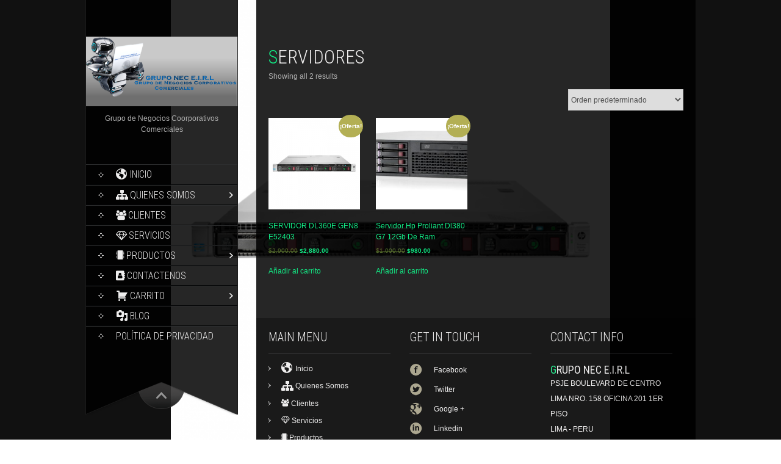

--- FILE ---
content_type: text/html; charset=UTF-8
request_url: https://www.gruponec.net/categoria-producto/servidores/
body_size: 11352
content:
<!DOCTYPE html>
<html lang="es">
<head>
<meta charset="UTF-8">
<link rel="profile" href="https://gmpg.org/xfn/11">
<link rel="pingback" href="https://www.gruponec.net/xmlrpc.php">
<meta name='robots' content='index, follow, max-image-preview:large, max-snippet:-1, max-video-preview:-1'/>

	<!-- This site is optimized with the Yoast SEO plugin v22.0 - https://yoast.com/wordpress/plugins/seo/ -->
	<title>Servidores archivos - Grupo Nec E.I.R.L</title>
	<link rel="canonical" href="https://www.gruponec.net/categoria-producto/servidores/"/>
	<meta property="og:locale" content="es_ES"/>
	<meta property="og:type" content="article"/>
	<meta property="og:title" content="Servidores archivos - Grupo Nec E.I.R.L"/>
	<meta property="og:url" content="https://www.gruponec.net/categoria-producto/servidores/"/>
	<meta property="og:site_name" content="Grupo Nec E.I.R.L"/>
	<meta name="twitter:card" content="summary_large_image"/>
	<script type="application/ld+json" class="yoast-schema-graph">{"@context":"https://schema.org","@graph":[{"@type":"CollectionPage","@id":"https://www.gruponec.net/categoria-producto/servidores/","url":"https://www.gruponec.net/categoria-producto/servidores/","name":"Servidores archivos - Grupo Nec E.I.R.L","isPartOf":{"@id":"https://www.gruponec.net/#website"},"primaryImageOfPage":{"@id":"https://www.gruponec.net/categoria-producto/servidores/#primaryimage"},"image":{"@id":"https://www.gruponec.net/categoria-producto/servidores/#primaryimage"},"thumbnailUrl":"https://www.gruponec.net/wp-content/uploads/2018/11/hp-proliant-dl360e_4-1.png","breadcrumb":{"@id":"https://www.gruponec.net/categoria-producto/servidores/#breadcrumb"},"inLanguage":"es"},{"@type":"ImageObject","inLanguage":"es","@id":"https://www.gruponec.net/categoria-producto/servidores/#primaryimage","url":"https://www.gruponec.net/wp-content/uploads/2018/11/hp-proliant-dl360e_4-1.png","contentUrl":"https://www.gruponec.net/wp-content/uploads/2018/11/hp-proliant-dl360e_4-1.png","width":650,"height":650},{"@type":"BreadcrumbList","@id":"https://www.gruponec.net/categoria-producto/servidores/#breadcrumb","itemListElement":[{"@type":"ListItem","position":1,"name":"Portada","item":"https://www.gruponec.net/"},{"@type":"ListItem","position":2,"name":"Servidores"}]},{"@type":"WebSite","@id":"https://www.gruponec.net/#website","url":"https://www.gruponec.net/","name":"Grupo Nec E.I.R.L","description":"Grupo de Negocios Coorporativos Comerciales","potentialAction":[{"@type":"SearchAction","target":{"@type":"EntryPoint","urlTemplate":"https://www.gruponec.net/?s={search_term_string}"},"query-input":"required name=search_term_string"}],"inLanguage":"es"}]}</script>
	<!-- / Yoast SEO plugin. -->


<link rel='dns-prefetch' href='//stats.wp.com'/>
<link rel='dns-prefetch' href='//maxcdn.bootstrapcdn.com'/>
<link rel='dns-prefetch' href='//fonts.googleapis.com'/>
<link rel="alternate" type="application/rss+xml" title="Grupo Nec E.I.R.L &raquo; Feed" href="https://www.gruponec.net/feed/"/>
<link rel="alternate" type="application/rss+xml" title="Grupo Nec E.I.R.L &raquo; RSS de los comentarios" href="https://www.gruponec.net/comments/feed/"/>
<link rel="alternate" type="application/rss+xml" title="Grupo Nec E.I.R.L &raquo; Servidores Categoría Feed" href="https://www.gruponec.net/categoria-producto/servidores/feed/"/>
<script type="text/javascript">
window._wpemojiSettings = {"baseUrl":"https:\/\/s.w.org\/images\/core\/emoji\/14.0.0\/72x72\/","ext":".png","svgUrl":"https:\/\/s.w.org\/images\/core\/emoji\/14.0.0\/svg\/","svgExt":".svg","source":{"concatemoji":"https:\/\/www.gruponec.net\/wp-includes\/js\/wp-emoji-release.min.js?ver=6.3"}};
/*! This file is auto-generated */
!function(i,n){var o,s,e;function c(e){try{var t={supportTests:e,timestamp:(new Date).valueOf()};sessionStorage.setItem(o,JSON.stringify(t))}catch(e){}}function p(e,t,n){e.clearRect(0,0,e.canvas.width,e.canvas.height),e.fillText(t,0,0);var t=new Uint32Array(e.getImageData(0,0,e.canvas.width,e.canvas.height).data),r=(e.clearRect(0,0,e.canvas.width,e.canvas.height),e.fillText(n,0,0),new Uint32Array(e.getImageData(0,0,e.canvas.width,e.canvas.height).data));return t.every(function(e,t){return e===r[t]})}function u(e,t,n){switch(t){case"flag":return n(e,"\ud83c\udff3\ufe0f\u200d\u26a7\ufe0f","\ud83c\udff3\ufe0f\u200b\u26a7\ufe0f")?!1:!n(e,"\ud83c\uddfa\ud83c\uddf3","\ud83c\uddfa\u200b\ud83c\uddf3")&&!n(e,"\ud83c\udff4\udb40\udc67\udb40\udc62\udb40\udc65\udb40\udc6e\udb40\udc67\udb40\udc7f","\ud83c\udff4\u200b\udb40\udc67\u200b\udb40\udc62\u200b\udb40\udc65\u200b\udb40\udc6e\u200b\udb40\udc67\u200b\udb40\udc7f");case"emoji":return!n(e,"\ud83e\udef1\ud83c\udffb\u200d\ud83e\udef2\ud83c\udfff","\ud83e\udef1\ud83c\udffb\u200b\ud83e\udef2\ud83c\udfff")}return!1}function f(e,t,n){var r="undefined"!=typeof WorkerGlobalScope&&self instanceof WorkerGlobalScope?new OffscreenCanvas(300,150):i.createElement("canvas"),a=r.getContext("2d",{willReadFrequently:!0}),o=(a.textBaseline="top",a.font="600 32px Arial",{});return e.forEach(function(e){o[e]=t(a,e,n)}),o}function t(e){var t=i.createElement("script");t.src=e,t.defer=!0,i.head.appendChild(t)}"undefined"!=typeof Promise&&(o="wpEmojiSettingsSupports",s=["flag","emoji"],n.supports={everything:!0,everythingExceptFlag:!0},e=new Promise(function(e){i.addEventListener("DOMContentLoaded",e,{once:!0})}),new Promise(function(t){var n=function(){try{var e=JSON.parse(sessionStorage.getItem(o));if("object"==typeof e&&"number"==typeof e.timestamp&&(new Date).valueOf()<e.timestamp+604800&&"object"==typeof e.supportTests)return e.supportTests}catch(e){}return null}();if(!n){if("undefined"!=typeof Worker&&"undefined"!=typeof OffscreenCanvas&&"undefined"!=typeof URL&&URL.createObjectURL&&"undefined"!=typeof Blob)try{var e="postMessage("+f.toString()+"("+[JSON.stringify(s),u.toString(),p.toString()].join(",")+"));",r=new Blob([e],{type:"text/javascript"}),a=new Worker(URL.createObjectURL(r),{name:"wpTestEmojiSupports"});return void(a.onmessage=function(e){c(n=e.data),a.terminate(),t(n)})}catch(e){}c(n=f(s,u,p))}t(n)}).then(function(e){for(var t in e)n.supports[t]=e[t],n.supports.everything=n.supports.everything&&n.supports[t],"flag"!==t&&(n.supports.everythingExceptFlag=n.supports.everythingExceptFlag&&n.supports[t]);n.supports.everythingExceptFlag=n.supports.everythingExceptFlag&&!n.supports.flag,n.DOMReady=!1,n.readyCallback=function(){n.DOMReady=!0}}).then(function(){return e}).then(function(){var e;n.supports.everything||(n.readyCallback(),(e=n.source||{}).concatemoji?t(e.concatemoji):e.wpemoji&&e.twemoji&&(t(e.twemoji),t(e.wpemoji)))}))}((window,document),window._wpemojiSettings);
</script>
<style type="text/css">
img.wp-smiley,
img.emoji {
	display: inline !important;
	border: none !important;
	box-shadow: none !important;
	height: 1em !important;
	width: 1em !important;
	margin: 0 0.07em !important;
	vertical-align: -0.1em !important;
	background: none !important;
	padding: 0 !important;
}
</style>
	<link rel='stylesheet' id='wp-block-library-css' href='https://www.gruponec.net/wp-includes/css/dist/block-library/style.min.css?ver=6.3' type='text/css' media='all'/>
<style id='classic-theme-styles-inline-css' type='text/css'>
/*! This file is auto-generated */
.wp-block-button__link{color:#fff;background-color:#32373c;border-radius:9999px;box-shadow:none;text-decoration:none;padding:calc(.667em + 2px) calc(1.333em + 2px);font-size:1.125em}.wp-block-file__button{background:#32373c;color:#fff;text-decoration:none}
</style>
<style id='global-styles-inline-css' type='text/css'>
body{--wp--preset--color--black: #000000;--wp--preset--color--cyan-bluish-gray: #abb8c3;--wp--preset--color--white: #ffffff;--wp--preset--color--pale-pink: #f78da7;--wp--preset--color--vivid-red: #cf2e2e;--wp--preset--color--luminous-vivid-orange: #ff6900;--wp--preset--color--luminous-vivid-amber: #fcb900;--wp--preset--color--light-green-cyan: #7bdcb5;--wp--preset--color--vivid-green-cyan: #00d084;--wp--preset--color--pale-cyan-blue: #8ed1fc;--wp--preset--color--vivid-cyan-blue: #0693e3;--wp--preset--color--vivid-purple: #9b51e0;--wp--preset--gradient--vivid-cyan-blue-to-vivid-purple: linear-gradient(135deg,rgba(6,147,227,1) 0%,rgb(155,81,224) 100%);--wp--preset--gradient--light-green-cyan-to-vivid-green-cyan: linear-gradient(135deg,rgb(122,220,180) 0%,rgb(0,208,130) 100%);--wp--preset--gradient--luminous-vivid-amber-to-luminous-vivid-orange: linear-gradient(135deg,rgba(252,185,0,1) 0%,rgba(255,105,0,1) 100%);--wp--preset--gradient--luminous-vivid-orange-to-vivid-red: linear-gradient(135deg,rgba(255,105,0,1) 0%,rgb(207,46,46) 100%);--wp--preset--gradient--very-light-gray-to-cyan-bluish-gray: linear-gradient(135deg,rgb(238,238,238) 0%,rgb(169,184,195) 100%);--wp--preset--gradient--cool-to-warm-spectrum: linear-gradient(135deg,rgb(74,234,220) 0%,rgb(151,120,209) 20%,rgb(207,42,186) 40%,rgb(238,44,130) 60%,rgb(251,105,98) 80%,rgb(254,248,76) 100%);--wp--preset--gradient--blush-light-purple: linear-gradient(135deg,rgb(255,206,236) 0%,rgb(152,150,240) 100%);--wp--preset--gradient--blush-bordeaux: linear-gradient(135deg,rgb(254,205,165) 0%,rgb(254,45,45) 50%,rgb(107,0,62) 100%);--wp--preset--gradient--luminous-dusk: linear-gradient(135deg,rgb(255,203,112) 0%,rgb(199,81,192) 50%,rgb(65,88,208) 100%);--wp--preset--gradient--pale-ocean: linear-gradient(135deg,rgb(255,245,203) 0%,rgb(182,227,212) 50%,rgb(51,167,181) 100%);--wp--preset--gradient--electric-grass: linear-gradient(135deg,rgb(202,248,128) 0%,rgb(113,206,126) 100%);--wp--preset--gradient--midnight: linear-gradient(135deg,rgb(2,3,129) 0%,rgb(40,116,252) 100%);--wp--preset--font-size--small: 13px;--wp--preset--font-size--medium: 20px;--wp--preset--font-size--large: 36px;--wp--preset--font-size--x-large: 42px;--wp--preset--spacing--20: 0.44rem;--wp--preset--spacing--30: 0.67rem;--wp--preset--spacing--40: 1rem;--wp--preset--spacing--50: 1.5rem;--wp--preset--spacing--60: 2.25rem;--wp--preset--spacing--70: 3.38rem;--wp--preset--spacing--80: 5.06rem;--wp--preset--shadow--natural: 6px 6px 9px rgba(0, 0, 0, 0.2);--wp--preset--shadow--deep: 12px 12px 50px rgba(0, 0, 0, 0.4);--wp--preset--shadow--sharp: 6px 6px 0px rgba(0, 0, 0, 0.2);--wp--preset--shadow--outlined: 6px 6px 0px -3px rgba(255, 255, 255, 1), 6px 6px rgba(0, 0, 0, 1);--wp--preset--shadow--crisp: 6px 6px 0px rgba(0, 0, 0, 1);}:where(.is-layout-flex){gap: 0.5em;}:where(.is-layout-grid){gap: 0.5em;}body .is-layout-flow > .alignleft{float: left;margin-inline-start: 0;margin-inline-end: 2em;}body .is-layout-flow > .alignright{float: right;margin-inline-start: 2em;margin-inline-end: 0;}body .is-layout-flow > .aligncenter{margin-left: auto !important;margin-right: auto !important;}body .is-layout-constrained > .alignleft{float: left;margin-inline-start: 0;margin-inline-end: 2em;}body .is-layout-constrained > .alignright{float: right;margin-inline-start: 2em;margin-inline-end: 0;}body .is-layout-constrained > .aligncenter{margin-left: auto !important;margin-right: auto !important;}body .is-layout-constrained > :where(:not(.alignleft):not(.alignright):not(.alignfull)){max-width: var(--wp--style--global--content-size);margin-left: auto !important;margin-right: auto !important;}body .is-layout-constrained > .alignwide{max-width: var(--wp--style--global--wide-size);}body .is-layout-flex{display: flex;}body .is-layout-flex{flex-wrap: wrap;align-items: center;}body .is-layout-flex > *{margin: 0;}body .is-layout-grid{display: grid;}body .is-layout-grid > *{margin: 0;}:where(.wp-block-columns.is-layout-flex){gap: 2em;}:where(.wp-block-columns.is-layout-grid){gap: 2em;}:where(.wp-block-post-template.is-layout-flex){gap: 1.25em;}:where(.wp-block-post-template.is-layout-grid){gap: 1.25em;}.has-black-color{color: var(--wp--preset--color--black) !important;}.has-cyan-bluish-gray-color{color: var(--wp--preset--color--cyan-bluish-gray) !important;}.has-white-color{color: var(--wp--preset--color--white) !important;}.has-pale-pink-color{color: var(--wp--preset--color--pale-pink) !important;}.has-vivid-red-color{color: var(--wp--preset--color--vivid-red) !important;}.has-luminous-vivid-orange-color{color: var(--wp--preset--color--luminous-vivid-orange) !important;}.has-luminous-vivid-amber-color{color: var(--wp--preset--color--luminous-vivid-amber) !important;}.has-light-green-cyan-color{color: var(--wp--preset--color--light-green-cyan) !important;}.has-vivid-green-cyan-color{color: var(--wp--preset--color--vivid-green-cyan) !important;}.has-pale-cyan-blue-color{color: var(--wp--preset--color--pale-cyan-blue) !important;}.has-vivid-cyan-blue-color{color: var(--wp--preset--color--vivid-cyan-blue) !important;}.has-vivid-purple-color{color: var(--wp--preset--color--vivid-purple) !important;}.has-black-background-color{background-color: var(--wp--preset--color--black) !important;}.has-cyan-bluish-gray-background-color{background-color: var(--wp--preset--color--cyan-bluish-gray) !important;}.has-white-background-color{background-color: var(--wp--preset--color--white) !important;}.has-pale-pink-background-color{background-color: var(--wp--preset--color--pale-pink) !important;}.has-vivid-red-background-color{background-color: var(--wp--preset--color--vivid-red) !important;}.has-luminous-vivid-orange-background-color{background-color: var(--wp--preset--color--luminous-vivid-orange) !important;}.has-luminous-vivid-amber-background-color{background-color: var(--wp--preset--color--luminous-vivid-amber) !important;}.has-light-green-cyan-background-color{background-color: var(--wp--preset--color--light-green-cyan) !important;}.has-vivid-green-cyan-background-color{background-color: var(--wp--preset--color--vivid-green-cyan) !important;}.has-pale-cyan-blue-background-color{background-color: var(--wp--preset--color--pale-cyan-blue) !important;}.has-vivid-cyan-blue-background-color{background-color: var(--wp--preset--color--vivid-cyan-blue) !important;}.has-vivid-purple-background-color{background-color: var(--wp--preset--color--vivid-purple) !important;}.has-black-border-color{border-color: var(--wp--preset--color--black) !important;}.has-cyan-bluish-gray-border-color{border-color: var(--wp--preset--color--cyan-bluish-gray) !important;}.has-white-border-color{border-color: var(--wp--preset--color--white) !important;}.has-pale-pink-border-color{border-color: var(--wp--preset--color--pale-pink) !important;}.has-vivid-red-border-color{border-color: var(--wp--preset--color--vivid-red) !important;}.has-luminous-vivid-orange-border-color{border-color: var(--wp--preset--color--luminous-vivid-orange) !important;}.has-luminous-vivid-amber-border-color{border-color: var(--wp--preset--color--luminous-vivid-amber) !important;}.has-light-green-cyan-border-color{border-color: var(--wp--preset--color--light-green-cyan) !important;}.has-vivid-green-cyan-border-color{border-color: var(--wp--preset--color--vivid-green-cyan) !important;}.has-pale-cyan-blue-border-color{border-color: var(--wp--preset--color--pale-cyan-blue) !important;}.has-vivid-cyan-blue-border-color{border-color: var(--wp--preset--color--vivid-cyan-blue) !important;}.has-vivid-purple-border-color{border-color: var(--wp--preset--color--vivid-purple) !important;}.has-vivid-cyan-blue-to-vivid-purple-gradient-background{background: var(--wp--preset--gradient--vivid-cyan-blue-to-vivid-purple) !important;}.has-light-green-cyan-to-vivid-green-cyan-gradient-background{background: var(--wp--preset--gradient--light-green-cyan-to-vivid-green-cyan) !important;}.has-luminous-vivid-amber-to-luminous-vivid-orange-gradient-background{background: var(--wp--preset--gradient--luminous-vivid-amber-to-luminous-vivid-orange) !important;}.has-luminous-vivid-orange-to-vivid-red-gradient-background{background: var(--wp--preset--gradient--luminous-vivid-orange-to-vivid-red) !important;}.has-very-light-gray-to-cyan-bluish-gray-gradient-background{background: var(--wp--preset--gradient--very-light-gray-to-cyan-bluish-gray) !important;}.has-cool-to-warm-spectrum-gradient-background{background: var(--wp--preset--gradient--cool-to-warm-spectrum) !important;}.has-blush-light-purple-gradient-background{background: var(--wp--preset--gradient--blush-light-purple) !important;}.has-blush-bordeaux-gradient-background{background: var(--wp--preset--gradient--blush-bordeaux) !important;}.has-luminous-dusk-gradient-background{background: var(--wp--preset--gradient--luminous-dusk) !important;}.has-pale-ocean-gradient-background{background: var(--wp--preset--gradient--pale-ocean) !important;}.has-electric-grass-gradient-background{background: var(--wp--preset--gradient--electric-grass) !important;}.has-midnight-gradient-background{background: var(--wp--preset--gradient--midnight) !important;}.has-small-font-size{font-size: var(--wp--preset--font-size--small) !important;}.has-medium-font-size{font-size: var(--wp--preset--font-size--medium) !important;}.has-large-font-size{font-size: var(--wp--preset--font-size--large) !important;}.has-x-large-font-size{font-size: var(--wp--preset--font-size--x-large) !important;}
.wp-block-navigation a:where(:not(.wp-element-button)){color: inherit;}
:where(.wp-block-post-template.is-layout-flex){gap: 1.25em;}:where(.wp-block-post-template.is-layout-grid){gap: 1.25em;}
:where(.wp-block-columns.is-layout-flex){gap: 2em;}:where(.wp-block-columns.is-layout-grid){gap: 2em;}
.wp-block-pullquote{font-size: 1.5em;line-height: 1.6;}
</style>
<link rel='stylesheet' id='dashicons-css' href='https://www.gruponec.net/wp-includes/css/dashicons.min.css?ver=6.3' type='text/css' media='all'/>
<link rel='stylesheet' id='obfx-module-pub-css-menu-icons-0-css' href='https://maxcdn.bootstrapcdn.com/font-awesome/4.7.0/css/font-awesome.min.css?ver=2.10.30' type='text/css' media='all'/>
<link rel='stylesheet' id='obfx-module-pub-css-menu-icons-1-css' href='https://www.gruponec.net/wp-content/plugins/themeisle-companion/obfx_modules/menu-icons/css/public.css?ver=2.10.30' type='text/css' media='all'/>
<link rel='stylesheet' id='woocommerce-layout-css' href='https://www.gruponec.net/wp-content/plugins/woocommerce/assets/css/woocommerce-layout.css?ver=8.6.0' type='text/css' media='all'/>
<link rel='stylesheet' id='woocommerce-smallscreen-css' href='https://www.gruponec.net/wp-content/plugins/woocommerce/assets/css/woocommerce-smallscreen.css?ver=8.6.0' type='text/css' media='only screen and (max-width: 768px)'/>
<link rel='stylesheet' id='woocommerce-general-css' href='https://www.gruponec.net/wp-content/plugins/woocommerce/assets/css/woocommerce.css?ver=8.6.0' type='text/css' media='all'/>
<style id='woocommerce-inline-inline-css' type='text/css'>
.woocommerce form .form-row .required { visibility: visible; }
</style>
<link rel='stylesheet' id='skt_full_width-gfonts-css' href='//fonts.googleapis.com/css?family=Roboto+Condensed%3A400%2C300%2C300italic%2C400italic%2C700%2C700italic&#038;ver=6.3' type='text/css' media='all'/>
<link rel='stylesheet' id='skt_full_width-fonts-css' href='//fonts.googleapis.com/css?family=Roboto%3A400%2C300%2C700&#038;ver=6.3' type='text/css' media='all'/>
<link rel='stylesheet' id='skt_full_width-basic-style-css' href='https://www.gruponec.net/wp-content/themes/skt-full-width/style.css?ver=6.3' type='text/css' media='all'/>
<link rel='stylesheet' id='skt_full_width-layout-css' href='https://www.gruponec.net/wp-content/themes/skt-full-width/css/layouts/sidebar-content.css?ver=6.3' type='text/css' media='all'/>
<link rel='stylesheet' id='skt_full_width-editor-style-css' href='https://www.gruponec.net/wp-content/themes/skt-full-width/editor-style.css?ver=6.3' type='text/css' media='all'/>
<link rel='stylesheet' id='skt_full_width-main-style-css' href='https://www.gruponec.net/wp-content/themes/skt-full-width/css/main.css?ver=6.3' type='text/css' media='all'/>
<link rel='stylesheet' id='skt_full_width-sized-default-theme-css' href='https://www.gruponec.net/wp-content/themes/skt-full-width/css/sized.css?ver=6.3' type='text/css' media='all'/>
<link rel='stylesheet' id='skt_full_width-shutter-style-css' href='https://www.gruponec.net/wp-content/themes/skt-full-width/css/shutter.css?ver=6.3' type='text/css' media='all'/>
<link rel='stylesheet' id='wp-social-sharing-css' href='https://www.gruponec.net/wp-content/plugins/wp-social-sharing/static/socialshare.css?ver=1.6' type='text/css' media='all'/>
<script type='text/javascript' src='https://www.gruponec.net/wp-includes/js/dist/vendor/wp-polyfill-inert.min.js?ver=3.1.2' id='wp-polyfill-inert-js'></script>
<script type='text/javascript' src='https://www.gruponec.net/wp-includes/js/dist/vendor/regenerator-runtime.min.js?ver=0.13.11' id='regenerator-runtime-js'></script>
<script type='text/javascript' src='https://www.gruponec.net/wp-includes/js/dist/vendor/wp-polyfill.min.js?ver=3.15.0' id='wp-polyfill-js'></script>
<script type='text/javascript' src='https://www.gruponec.net/wp-includes/js/dist/hooks.min.js?ver=c6aec9a8d4e5a5d543a1' id='wp-hooks-js'></script>
<script type='text/javascript' src='https://stats.wp.com/w.js?ver=202603' id='woo-tracks-js'></script>
<script type='text/javascript' src='https://www.gruponec.net/wp-includes/js/jquery/jquery.min.js?ver=3.7.0' id='jquery-core-js'></script>
<script type='text/javascript' src='https://www.gruponec.net/wp-includes/js/jquery/jquery-migrate.min.js?ver=3.4.1' id='jquery-migrate-js'></script>
<script type='text/javascript' id='pirate-forms-custom-spam-js-extra'>
/* <![CDATA[ */
var pf = {"spam":{"label":"\u00a1Soy un humano!","value":"76e17802f8"}};
/* ]]> */
</script>
<script type='text/javascript' src='https://www.gruponec.net/wp-content/plugins/pirate-forms/public/js/custom-spam.js?ver=6.3' id='pirate-forms-custom-spam-js'></script>
<script type='text/javascript' src='https://www.gruponec.net/wp-content/plugins/woocommerce/assets/js/jquery-blockui/jquery.blockUI.min.js?ver=2.7.0-wc.8.6.0' id='jquery-blockui-js' defer data-wp-strategy='defer'></script>
<script type='text/javascript' id='wc-add-to-cart-js-extra'>
/* <![CDATA[ */
var wc_add_to_cart_params = {"ajax_url":"\/wp-admin\/admin-ajax.php","wc_ajax_url":"\/?wc-ajax=%%endpoint%%","i18n_view_cart":"Ver carrito","cart_url":"https:\/\/www.gruponec.net\/cart\/","is_cart":"","cart_redirect_after_add":"yes"};
/* ]]> */
</script>
<script type='text/javascript' src='https://www.gruponec.net/wp-content/plugins/woocommerce/assets/js/frontend/add-to-cart.min.js?ver=8.6.0' id='wc-add-to-cart-js' defer data-wp-strategy='defer'></script>
<script type='text/javascript' src='https://www.gruponec.net/wp-content/plugins/woocommerce/assets/js/js-cookie/js.cookie.min.js?ver=2.1.4-wc.8.6.0' id='js-cookie-js' defer data-wp-strategy='defer'></script>
<script type='text/javascript' id='woocommerce-js-extra'>
/* <![CDATA[ */
var woocommerce_params = {"ajax_url":"\/wp-admin\/admin-ajax.php","wc_ajax_url":"\/?wc-ajax=%%endpoint%%"};
/* ]]> */
</script>
<script type='text/javascript' src='https://www.gruponec.net/wp-content/plugins/woocommerce/assets/js/frontend/woocommerce.min.js?ver=8.6.0' id='woocommerce-js' defer data-wp-strategy='defer'></script>
<script type='text/javascript' src='https://www.gruponec.net/wp-content/themes/skt-full-width/js/shutter.min.js?ver=6.3' id='skt_full_width-slider-js'></script>
<script type='text/javascript' src='https://www.gruponec.net/wp-content/themes/skt-full-width/js/shutter.js?ver=6.3' id='skt_full_width-shutter-js'></script>
<script type='text/javascript' src='https://www.gruponec.net/wp-content/themes/skt-full-width/js/custom.js?ver=6.3' id='skt_full_width-custom_js-js'></script>
<link rel="https://api.w.org/" href="https://www.gruponec.net/wp-json/"/><link rel="alternate" type="application/json" href="https://www.gruponec.net/wp-json/wp/v2/product_cat/26"/><link rel="EditURI" type="application/rsd+xml" title="RSD" href="https://www.gruponec.net/xmlrpc.php?rsd"/>
<meta name="generator" content="WordPress 6.3"/>
<meta name="generator" content="WooCommerce 8.6.0"/>
	<link rel="preconnect" href="https://fonts.googleapis.com">
	<link rel="preconnect" href="https://fonts.gstatic.com">
	<!-- Enter your scripts here --><style></style><style>.main-navigation {	margin-bottom: -5px;}</style><style>.main-navigation {	margin-bottom: 15px;}</style><style>#site-nav ul li a:hover, #site-nav li.current_page_item a{background-image:url(http://gruponec.net/wp-content/themes/skt-full-width/images/nav-icon-hover.png)}#site-nav ul li a:hover, #site-nav li.current_page_item a, div.slide-title a:hover{color:#12ea85;}mark, ins, a, h2#page-title:first-letter,.archive h1.page-title:first-letter,.page h1.entry-title:first-letter, h2#page-title:first-letter,.archive h1.page-title:first-letter,.page h1.entry-title:first-letter, .single-post h1.entry-title:first-letter, .entry-meta a, .search h1.entry-title:first-letter,.archive h1.entry-title:first-letter, .read-more a:hover, .recent-post .post-box .post-text a, aside ul li a:hover, .widget ul li a:hover, h3.company-title:first-letter, .footer-menu ul li a:hover, .social a:hover, .footer-bottom a{color:#12ea85;}button, html input[type="button"], input[type="reset"],input[type="submit"]{background-color:#12ea85;}.pagination ul  > li  > a, .pagination ul  > li  > span{background:linear-gradient(#1eeded, #0256e8) !important; background:-moz-linear-gradient(#1eeded, #0256e8) !important; background:-webkit-linear-gradient(#1eeded, #0256e8) !important; background:-o-linear-gradient(#1eeded, #0256e8) !important;}.pagination ul  > li:hover > a, .pagination ul  > li > span.current{background:linear-gradient(#0256e8, #1eeded) !important; background:-moz-linear-gradient(#0256e8, #1eeded) !important; background:-webkit-linear-gradient(#0256e8, #1eeded) !important; background:-o-linear-gradient(#0256e8, #1eeded) !important;}</style><script type="text/javascript">
	jQuery(document).ready(function(){
		jQuery.supersized({
			// Functionality
			slideshow               :   1,			// Slideshow on/off
			autoplay				:	1,			// Determines whether slideshow begins playing when page is loaded. 
			start_slide             :   1,			// Start slide (0 is random)
			stop_loop				:	0,			// Pauses slideshow on last slide
			random					: 	0,			// Randomize slide order (Ignores start slide)
			slide_interval          :   5000,		// Length between transitions
			transition              :   2,
			transition_speed		:	1000,		// Speed of transition
			new_window				:	1,			// Image links open in new window/tab
			pause_hover             :   0,			// Pause slideshow on hover
			keyboard_nav            :   1,			// Keyboard navigation on/off
			performance				:	1,			// 0-Normal, 1-Hybrid speed/quality, 2-Optimizes image quality, 3-Optimizes transition speed // (Only works for Firefox/IE, not Webkit)
			image_protect			:	0,			// Disables image dragging and right click with Javascript
	
			// Size & Position
			min_width		        :   0,			// Min width allowed (in pixels)
			min_height		        :   0,			// Min height allowed (in pixels)
			vertical_center         :   1,			// Vertically center background
			horizontal_center       :   1,			// Horizontally center background
			fit_always				:	0,			// Image will never exceed browser width or height (Ignores min. dimensions)
			fit_portrait         	:   1,			// Portrait images will not exceed browser height
			fit_landscape			:   0,			// Landscape images will not exceed browser width
	
			// Components 				
			slide_links				:	'blank',	// Individual links for each slide (Options: false, 'num', 'name', 'blank')
			thumb_links				:	1,			// Individual thumb links for each slide
			thumbnail_navigation    :   0,			// Thumbnail navigation
			slides 					:  	[			// Slideshow Images
											{image : 'https://www.gruponec.net/wp-content/uploads/2018/11/hp-proliant-dl360e_4-1.png', title : '', thumb : 'https://www.gruponec.net/wp-content/uploads/2018/11/hp-proliant-dl360e_4-1.png', url : ''},
										],
			// Theme Options 
			progress_bar			:	1,			// Timer for each slide			
			mouse_scrub				:	0
		});
		
		// hide controller if only 1 image exist.
		var cntSlide = jQuery('ul#thumb-list li').length;
		if( cntSlide < 2 ){
			jQuery('#controls-wrapper').css('visibility','hidden');
		}
	});
	
	</script>
		<script>
    jQuery(document).ready(function() {
        jQuery("#header-bottom-shape").click(function(){
            if ( jQuery( "#site-nav" ).is( ":hidden" ) ) {
                jQuery( "#site-nav" ).slideDown("slow");
            } else {
                jQuery( "#site-nav" ).slideUp("slow");
            }
            jQuery( this ).toggleClass('showDown');
        });
        jQuery( "#site-nav li:last" ).addClass("noBottomBorder");
        jQuery( "#site-nav li:parent" ).find('ul.sub-menu').parent().addClass("haschild");
    });
	</script>
    		<noscript><style>.woocommerce-product-gallery{ opacity: 1 !important; }</style></noscript>
	<link rel="preconnect" href="//code.tidio.co">	<style type="text/css">
			#header-image {
			background: url(https://gruponec.net/wp-content/uploads/2018/11/1-e1541694035552.png) no-repeat #111;
			background-position: center top;
		}
		
	</style>
	<style type="text/css" id="custom-background-css">
body.custom-background { background-color: #ffffff; background-image: url("https://gruponec.net/wp-content/uploads/2018/11/3.png"); background-position: center center; background-size: cover; background-repeat: no-repeat; background-attachment: fixed; }
</style>
	<link rel="icon" href="https://www.gruponec.net/wp-content/uploads/2018/11/1-100x100.png" sizes="32x32"/>
<link rel="icon" href="https://www.gruponec.net/wp-content/uploads/2018/11/1-e1541694035552.png" sizes="192x192"/>
<link rel="apple-touch-icon" href="https://www.gruponec.net/wp-content/uploads/2018/11/1-e1541694035552.png"/>
<meta name="msapplication-TileImage" content="https://www.gruponec.net/wp-content/uploads/2018/11/1-e1541694035552.png"/>
	<style id="egf-frontend-styles" type="text/css">
		p {} p {} h2, entry-title, body-underline-text {} h1 {} h2 {} h3 {} h4 {} h5 {} h6 {} 	</style>
	</head>
<body class="archive tax-product_cat term-servidores term-26 custom-background theme-skt-full-width woocommerce woocommerce-page woocommerce-no-js">
<div id="page" class="hfeed site">
	
	
    <div id="wrapper">
        <div id="secondary" class="widget-area " role="complementary">
            <div class="header">
                <div class="logo">
                    <h1 class="site-title"><a href="https://www.gruponec.net/" rel="home">
                    	 	                    	<img src="http://gruponec.net/wp-content/uploads/2018/11/5.png"/>
                                            </a></h1>
                    <h2 class="site-description">Grupo de Negocios Coorporativos Comerciales</h2><br/>
                </div>
              
                <div id="site-nav">
                    <div class="mobile_nav">Menu...</div>
                     <nav id="nav">
                       <div class="menu-inicio-container"><ul id="menu-inicio" class="menu"><li id="menu-item-67" class="menu-item menu-item-type-custom menu-item-object-custom menu-item-67"><a href="http://gruponec.net"><i class="obfx-menu-icon dashicons dashicons-admin-site"></i>Inicio</a></li>
<li id="menu-item-91" class="menu-item menu-item-type-post_type menu-item-object-page menu-item-has-children menu-item-91"><a href="https://www.gruponec.net/quienes-somos/"><i class="obfx-menu-icon dashicons dashicons-networking"></i>Quienes Somos</a>
<ul class="sub-menu">
	<li id="menu-item-167" class="menu-item menu-item-type-post_type menu-item-object-page menu-item-167"><a href="https://www.gruponec.net/mision/"><i class="obfx-menu-icon dashicons dashicons-admin-site"></i>Mision</a></li>
	<li id="menu-item-172" class="menu-item menu-item-type-post_type menu-item-object-page menu-item-172"><a href="https://www.gruponec.net/vision/"><i class="obfx-menu-icon dashicons dashicons-visibility"></i>Visión</a></li>
	<li id="menu-item-177" class="menu-item menu-item-type-post_type menu-item-object-page menu-item-177"><a href="https://www.gruponec.net/valores/"><i class="obfx-menu-icon dashicons dashicons-groups"></i>Valores</a></li>
</ul>
</li>
<li id="menu-item-220" class="menu-item menu-item-type-post_type menu-item-object-page menu-item-220"><a href="https://www.gruponec.net/clientes/"><i class="obfx-menu-icon fa fa-users"></i>Clientes</a></li>
<li id="menu-item-459" class="menu-item menu-item-type-post_type menu-item-object-page menu-item-459"><a href="https://www.gruponec.net/servicios/"><i class="obfx-menu-icon fa fa-diamond"></i>Servicios</a></li>
<li id="menu-item-458" class="menu-item menu-item-type-custom menu-item-object-custom current-menu-ancestor current-menu-parent menu-item-has-children menu-item-458"><a href="https://www.gruponec.net/productos/"><i class="obfx-menu-icon fa fa-microchip"></i>Productos</a>
<ul class="sub-menu">
	<li id="menu-item-416" class="menu-item menu-item-type-taxonomy menu-item-object-product_cat menu-item-has-children menu-item-416"><a href="https://www.gruponec.net/categoria-producto/equipos/">Equipos</a>
	<ul class="sub-menu">
		<li id="menu-item-402" class="menu-item menu-item-type-taxonomy menu-item-object-product_cat menu-item-402"><a href="https://www.gruponec.net/categoria-producto/partes-de-pc/">Partes de Pc</a></li>
		<li id="menu-item-397" class="menu-item menu-item-type-taxonomy menu-item-object-product_cat menu-item-397"><a href="https://www.gruponec.net/categoria-producto/accesorios-de-computacion/">Accesorios de Computacion</a></li>
	</ul>
</li>
	<li id="menu-item-418" class="menu-item menu-item-type-taxonomy menu-item-object-product_cat menu-item-has-children menu-item-418"><a href="https://www.gruponec.net/categoria-producto/redes/">Equipos de Redes y Comunicaciones</a>
	<ul class="sub-menu">
		<li id="menu-item-419" class="menu-item menu-item-type-taxonomy menu-item-object-product_cat menu-item-419"><a href="https://www.gruponec.net/categoria-producto/accesorios-2/">Infraestructura y cableado Estructurado</a></li>
	</ul>
</li>
	<li id="menu-item-417" class="menu-item menu-item-type-taxonomy menu-item-object-product_cat current-menu-item menu-item-has-children menu-item-417"><a href="https://www.gruponec.net/categoria-producto/servidores/" aria-current="page">Servidores</a>
	<ul class="sub-menu">
		<li id="menu-item-415" class="menu-item menu-item-type-taxonomy menu-item-object-product_cat menu-item-415"><a href="https://www.gruponec.net/categoria-producto/accesorios/">Accesorios de Servidores</a></li>
	</ul>
</li>
	<li id="menu-item-401" class="menu-item menu-item-type-taxonomy menu-item-object-product_cat menu-item-has-children menu-item-401"><a href="https://www.gruponec.net/categoria-producto/impresoras/">Impresoras</a>
	<ul class="sub-menu">
		<li id="menu-item-414" class="menu-item menu-item-type-taxonomy menu-item-object-product_cat menu-item-414"><a href="https://www.gruponec.net/categoria-producto/accesorios-de-impresoras/">Accesorios de Impresoras</a></li>
	</ul>
</li>
	<li id="menu-item-399" class="menu-item menu-item-type-taxonomy menu-item-object-product_cat menu-item-399"><a href="https://www.gruponec.net/categoria-producto/camaras-de-seguridad/">Cámaras de Seguridad</a></li>
	<li id="menu-item-398" class="menu-item menu-item-type-taxonomy menu-item-object-product_cat menu-item-398"><a href="https://www.gruponec.net/categoria-producto/audio-y-video/">Audio y Video</a></li>
	<li id="menu-item-400" class="menu-item menu-item-type-taxonomy menu-item-object-product_cat menu-item-400"><a href="https://www.gruponec.net/categoria-producto/estabilizadores/">Estabilizadores y UPS</a></li>
</ul>
</li>
<li id="menu-item-92" class="menu-item menu-item-type-post_type menu-item-object-page menu-item-92"><a href="https://www.gruponec.net/contactenos/"><i class="obfx-menu-icon fa fa-address-book"></i>Contactenos</a></li>
<li id="menu-item-392" class="menu-item menu-item-type-post_type menu-item-object-page menu-item-has-children menu-item-392"><a href="https://www.gruponec.net/cart/"><i class="obfx-menu-icon dashicons dashicons-cart"></i>Carrito</a>
<ul class="sub-menu">
	<li id="menu-item-523" class="menu-item menu-item-type-post_type menu-item-object-page menu-item-523"><a href="https://www.gruponec.net/my-account/"><i class="obfx-menu-icon dashicons dashicons-admin-users"></i>Mi Cuenta (My account)</a></li>
	<li id="menu-item-521" class="menu-item menu-item-type-post_type menu-item-object-page menu-item-521"><a href="https://www.gruponec.net/checkout/"><i class="obfx-menu-icon dashicons dashicons-admin-post"></i>Revisa (Checkout)</a></li>
	<li id="menu-item-525" class="menu-item menu-item-type-post_type menu-item-object-page menu-item-525"><a href="https://www.gruponec.net/shop/"><i class="obfx-menu-icon fa fa-credit-card"></i>Shop</a></li>
</ul>
</li>
<li id="menu-item-66" class="menu-item menu-item-type-post_type menu-item-object-page menu-item-66"><a href="https://www.gruponec.net/blog/"><i class="obfx-menu-icon dashicons dashicons-admin-media"></i>Blog</a></li>
<li id="menu-item-517" class="menu-item menu-item-type-post_type menu-item-object-page menu-item-privacy-policy menu-item-517"><a rel="privacy-policy" href="https://www.gruponec.net/politica-de-privacidad/">Política de privacidad</a></li>
</ul></div>                     </nav> 
                </div><!-- site-nav -->
                <div class="header-bottom">
                    <div id="header-bottom-shape">
                    </div><!-- header-bottom-shape2 -->
                </div><!-- header-bottom -->
                    
            </div><!-- header -->
        </div><!-- secondary -->
          <div id="primary" class="content-area">
    <div id="content" class="site-content container">
		<main id="main" class="site-main" role="main">
			
			
				<h1 class="page-title">Servidores</h1>

			
			
			
				<div class="woocommerce-notices-wrapper"></div><p class="woocommerce-result-count">
	Showing all 2 results</p>
<form class="woocommerce-ordering" method="get">
	<select name="orderby" class="orderby" aria-label="Shop order">
					<option value="menu_order" selected='selected'>Orden predeterminado</option>
					<option value="popularity">Ordenar por popularidad</option>
					<option value="rating">Ordenar por calificación media</option>
					<option value="date">Ordenar por las últimas</option>
					<option value="price">Ordenar por precio: bajo a alto</option>
					<option value="price-desc">Ordenar por precio: alto a bajo</option>
			</select>
	<input type="hidden" name="paged" value="1"/>
	</form>

				<ul class="products columns-4">

																					<li class="product type-product post-502 status-publish first instock product_cat-servidores has-post-thumbnail sale virtual taxable purchasable product-type-simple">
	<a href="https://www.gruponec.net/producto/servidor-dl360e-gen8-e52403/" class="woocommerce-LoopProduct-link woocommerce-loop-product__link">
	<span class="onsale">¡Oferta!</span>
	<img width="300" height="300" src="https://www.gruponec.net/wp-content/uploads/2018/11/hp-proliant-dl360e_4-1-300x300.png" class="attachment-woocommerce_thumbnail size-woocommerce_thumbnail" alt="" decoding="async" loading="lazy" srcset="https://www.gruponec.net/wp-content/uploads/2018/11/hp-proliant-dl360e_4-1-300x300.png 300w, https://www.gruponec.net/wp-content/uploads/2018/11/hp-proliant-dl360e_4-1-150x150.png 150w, https://www.gruponec.net/wp-content/uploads/2018/11/hp-proliant-dl360e_4-1-600x600.png 600w, https://www.gruponec.net/wp-content/uploads/2018/11/hp-proliant-dl360e_4-1-100x100.png 100w, https://www.gruponec.net/wp-content/uploads/2018/11/hp-proliant-dl360e_4-1.png 650w" sizes="(max-width: 300px) 100vw, 300px"/><h2 class="woocommerce-loop-product__title">SERVIDOR DL360E GEN8 E52403</h2>
	<span class="price"><del aria-hidden="true"><span class="woocommerce-Price-amount amount"><bdi><span class="woocommerce-Price-currencySymbol">&#36;</span>2,900.00</bdi></span></del> <ins><span class="woocommerce-Price-amount amount"><bdi><span class="woocommerce-Price-currencySymbol">&#36;</span>2,880.00</bdi></span></ins></span>
</a><a href="?add-to-cart=502" data-quantity="1" class="button product_type_simple add_to_cart_button ajax_add_to_cart" data-product_id="502" data-product_sku="" aria-label="Add to cart: &ldquo;SERVIDOR DL360E GEN8 E52403&rdquo;" aria-describedby="" rel="nofollow">Añadir al carrito</a></li>
																	<li class="product type-product post-499 status-publish instock product_cat-servidores has-post-thumbnail sale virtual taxable purchasable product-type-simple">
	<a href="https://www.gruponec.net/producto/servidor-hp-proliant-dl380-g7-12gb-de-ram/" class="woocommerce-LoopProduct-link woocommerce-loop-product__link">
	<span class="onsale">¡Oferta!</span>
	<img width="300" height="300" src="https://www.gruponec.net/wp-content/uploads/2018/11/ocasion-servidor-hp-proliant-dl380-g7-32gb-ram-D_NQ_NP_982045-MPE27349241293_052018-F-300x300.jpg" class="attachment-woocommerce_thumbnail size-woocommerce_thumbnail" alt="" decoding="async" loading="lazy" srcset="https://www.gruponec.net/wp-content/uploads/2018/11/ocasion-servidor-hp-proliant-dl380-g7-32gb-ram-D_NQ_NP_982045-MPE27349241293_052018-F-300x300.jpg 300w, https://www.gruponec.net/wp-content/uploads/2018/11/ocasion-servidor-hp-proliant-dl380-g7-32gb-ram-D_NQ_NP_982045-MPE27349241293_052018-F-150x150.jpg 150w, https://www.gruponec.net/wp-content/uploads/2018/11/ocasion-servidor-hp-proliant-dl380-g7-32gb-ram-D_NQ_NP_982045-MPE27349241293_052018-F-100x100.jpg 100w" sizes="(max-width: 300px) 100vw, 300px"/><h2 class="woocommerce-loop-product__title">Servidor Hp Proliant Dl380 G7 12Gb De Ram</h2>
	<span class="price"><del aria-hidden="true"><span class="woocommerce-Price-amount amount"><bdi><span class="woocommerce-Price-currencySymbol">&#36;</span>1,000.00</bdi></span></del> <ins><span class="woocommerce-Price-amount amount"><bdi><span class="woocommerce-Price-currencySymbol">&#36;</span>980.00</bdi></span></ins></span>
</a><a href="?add-to-cart=499" data-quantity="1" class="button product_type_simple add_to_cart_button ajax_add_to_cart" data-product_id="499" data-product_sku="" aria-label="Add to cart: &ldquo;Servidor Hp Proliant Dl380 G7 12Gb De Ram&rdquo;" aria-describedby="" rel="nofollow">Añadir al carrito</a></li>
									
				</ul>

				
						</main><!-- #main -->

	</div><!-- #content -->
    <div class="clear"></div>
	<footer id="colophon" class="site-footer" role="contentinfo">
    	<div class="foot_col_container">
            <div class="footer-menu"><h2>Main Menu</h2>
                <ul id="menu-inicio-1" class=""><li class="menu-item menu-item-type-custom menu-item-object-custom menu-item-67"><a href="http://gruponec.net"><i class="obfx-menu-icon dashicons dashicons-admin-site"></i>Inicio</a></li>
<li class="menu-item menu-item-type-post_type menu-item-object-page menu-item-has-children menu-item-91"><a href="https://www.gruponec.net/quienes-somos/"><i class="obfx-menu-icon dashicons dashicons-networking"></i>Quienes Somos</a>
<ul class="sub-menu">
	<li class="menu-item menu-item-type-post_type menu-item-object-page menu-item-167"><a href="https://www.gruponec.net/mision/"><i class="obfx-menu-icon dashicons dashicons-admin-site"></i>Mision</a></li>
	<li class="menu-item menu-item-type-post_type menu-item-object-page menu-item-172"><a href="https://www.gruponec.net/vision/"><i class="obfx-menu-icon dashicons dashicons-visibility"></i>Visión</a></li>
	<li class="menu-item menu-item-type-post_type menu-item-object-page menu-item-177"><a href="https://www.gruponec.net/valores/"><i class="obfx-menu-icon dashicons dashicons-groups"></i>Valores</a></li>
</ul>
</li>
<li class="menu-item menu-item-type-post_type menu-item-object-page menu-item-220"><a href="https://www.gruponec.net/clientes/"><i class="obfx-menu-icon fa fa-users"></i>Clientes</a></li>
<li class="menu-item menu-item-type-post_type menu-item-object-page menu-item-459"><a href="https://www.gruponec.net/servicios/"><i class="obfx-menu-icon fa fa-diamond"></i>Servicios</a></li>
<li class="menu-item menu-item-type-custom menu-item-object-custom current-menu-ancestor current-menu-parent menu-item-has-children menu-item-458"><a href="https://www.gruponec.net/productos/"><i class="obfx-menu-icon fa fa-microchip"></i>Productos</a>
<ul class="sub-menu">
	<li class="menu-item menu-item-type-taxonomy menu-item-object-product_cat menu-item-has-children menu-item-416"><a href="https://www.gruponec.net/categoria-producto/equipos/">Equipos</a>
	<ul class="sub-menu">
		<li class="menu-item menu-item-type-taxonomy menu-item-object-product_cat menu-item-402"><a href="https://www.gruponec.net/categoria-producto/partes-de-pc/">Partes de Pc</a></li>
		<li class="menu-item menu-item-type-taxonomy menu-item-object-product_cat menu-item-397"><a href="https://www.gruponec.net/categoria-producto/accesorios-de-computacion/">Accesorios de Computacion</a></li>
	</ul>
</li>
	<li class="menu-item menu-item-type-taxonomy menu-item-object-product_cat menu-item-has-children menu-item-418"><a href="https://www.gruponec.net/categoria-producto/redes/">Equipos de Redes y Comunicaciones</a>
	<ul class="sub-menu">
		<li class="menu-item menu-item-type-taxonomy menu-item-object-product_cat menu-item-419"><a href="https://www.gruponec.net/categoria-producto/accesorios-2/">Infraestructura y cableado Estructurado</a></li>
	</ul>
</li>
	<li class="menu-item menu-item-type-taxonomy menu-item-object-product_cat current-menu-item menu-item-has-children menu-item-417"><a href="https://www.gruponec.net/categoria-producto/servidores/" aria-current="page">Servidores</a>
	<ul class="sub-menu">
		<li class="menu-item menu-item-type-taxonomy menu-item-object-product_cat menu-item-415"><a href="https://www.gruponec.net/categoria-producto/accesorios/">Accesorios de Servidores</a></li>
	</ul>
</li>
	<li class="menu-item menu-item-type-taxonomy menu-item-object-product_cat menu-item-has-children menu-item-401"><a href="https://www.gruponec.net/categoria-producto/impresoras/">Impresoras</a>
	<ul class="sub-menu">
		<li class="menu-item menu-item-type-taxonomy menu-item-object-product_cat menu-item-414"><a href="https://www.gruponec.net/categoria-producto/accesorios-de-impresoras/">Accesorios de Impresoras</a></li>
	</ul>
</li>
	<li class="menu-item menu-item-type-taxonomy menu-item-object-product_cat menu-item-399"><a href="https://www.gruponec.net/categoria-producto/camaras-de-seguridad/">Cámaras de Seguridad</a></li>
	<li class="menu-item menu-item-type-taxonomy menu-item-object-product_cat menu-item-398"><a href="https://www.gruponec.net/categoria-producto/audio-y-video/">Audio y Video</a></li>
	<li class="menu-item menu-item-type-taxonomy menu-item-object-product_cat menu-item-400"><a href="https://www.gruponec.net/categoria-producto/estabilizadores/">Estabilizadores y UPS</a></li>
</ul>
</li>
<li class="menu-item menu-item-type-post_type menu-item-object-page menu-item-92"><a href="https://www.gruponec.net/contactenos/"><i class="obfx-menu-icon fa fa-address-book"></i>Contactenos</a></li>
<li class="menu-item menu-item-type-post_type menu-item-object-page menu-item-has-children menu-item-392"><a href="https://www.gruponec.net/cart/"><i class="obfx-menu-icon dashicons dashicons-cart"></i>Carrito</a>
<ul class="sub-menu">
	<li class="menu-item menu-item-type-post_type menu-item-object-page menu-item-523"><a href="https://www.gruponec.net/my-account/"><i class="obfx-menu-icon dashicons dashicons-admin-users"></i>Mi Cuenta (My account)</a></li>
	<li class="menu-item menu-item-type-post_type menu-item-object-page menu-item-521"><a href="https://www.gruponec.net/checkout/"><i class="obfx-menu-icon dashicons dashicons-admin-post"></i>Revisa (Checkout)</a></li>
	<li class="menu-item menu-item-type-post_type menu-item-object-page menu-item-525"><a href="https://www.gruponec.net/shop/"><i class="obfx-menu-icon fa fa-credit-card"></i>Shop</a></li>
</ul>
</li>
<li class="menu-item menu-item-type-post_type menu-item-object-page menu-item-66"><a href="https://www.gruponec.net/blog/"><i class="obfx-menu-icon dashicons dashicons-admin-media"></i>Blog</a></li>
<li class="menu-item menu-item-type-post_type menu-item-object-page menu-item-privacy-policy menu-item-517"><a rel="privacy-policy" href="https://www.gruponec.net/politica-de-privacidad/">Política de privacidad</a></li>
</ul>            </div><!-- footer-menu -->
            <div class="social"><h2>Get In Touch</h2>
                <div class="container">
                                         <a target="_blank" href="https://es-la.facebook.com/GrupoNec/" title="Facebook"><div class="fb">Facebook</div></a>
                                                              <a target="_blank" href="https://twitter.com/#" title="Twitter"><div class="twitt">Twitter</div></a>
                                                               <a target="_blank" href="#" title="Google Plus"> <div class="gplus">Google +</div></a>
                                                               <a target="_blank" href="#" title="Linkedin"><div class="linkedin">Linkedin</div></a>
                                         
                </div>
            </div><!-- social -->
            <div class="contact"><h2>Contact Info</h2>
                 <h3 class="company-title">GRUPO NEC E.I.R.L</h3>
                 <p>PSJE BOULEVARD DE CENTRO LIMA NRO. 158 OFICINA 201 1ER PISO</p>
                 <p>LIMA - PERU</p>
                 <p><strong>Phone :</strong> 01 330 9021</p>
                 <p><strong>Email :</strong> <a href="/cdn-cgi/l/email-protection" class="__cf_email__" data-cfemail="b9cfdcd7cdd8caf9decbccc9d6d7dcda97d7dccd">[email&#160;protected]</a></p>
            </div><!-- contact -->
            <div class="clear"></div>
        </div>
	</footer><!-- #colophon -->
  <div class="footer-bottom">
	  <div class="foot_col_container">
        <div class="bottom-left">
        	Full Width 2014. All Rights Reserved        </div><!-- bottom-left -->    
        <div class="bottom-right">
						Full Width Theme by <a href="https://www.sktthemes.org" target="_blank" rel="designer">SKT Themes</a>
		</div><!-- bottom-right --><div class="clear"></div>
        </div><!-- footer-bottom -->
	</div>
</div><!-- #page -->

</div><!-- #primary -->
  </div><!-- wrapper -->
  <!-- Enter your scripts here -->	<script data-cfasync="false" src="/cdn-cgi/scripts/5c5dd728/cloudflare-static/email-decode.min.js"></script><script type='text/javascript'>
		(function () {
			var c = document.body.className;
			c = c.replace(/woocommerce-no-js/, 'woocommerce-js');
			document.body.className = c;
		})();
	</script>
	<script type='text/javascript' src='https://www.gruponec.net/wp-content/plugins/woocommerce/assets/js/sourcebuster/sourcebuster.min.js?ver=8.6.0' id='sourcebuster-js-js'></script>
<script type='text/javascript' id='wc-order-attribution-js-extra'>
/* <![CDATA[ */
var wc_order_attribution = {"params":{"lifetime":1.0e-5,"session":30,"ajaxurl":"https:\/\/www.gruponec.net\/wp-admin\/admin-ajax.php","prefix":"wc_order_attribution_","allowTracking":true},"fields":{"source_type":"current.typ","referrer":"current_add.rf","utm_campaign":"current.cmp","utm_source":"current.src","utm_medium":"current.mdm","utm_content":"current.cnt","utm_id":"current.id","utm_term":"current.trm","session_entry":"current_add.ep","session_start_time":"current_add.fd","session_pages":"session.pgs","session_count":"udata.vst","user_agent":"udata.uag"}};
/* ]]> */
</script>
<script type='text/javascript' src='https://www.gruponec.net/wp-content/plugins/woocommerce/assets/js/frontend/order-attribution.min.js?ver=8.6.0' id='wc-order-attribution-js'></script>
<script type='text/javascript' src='https://www.gruponec.net/wp-content/plugins/wp-social-sharing/static/socialshare.js?ver=1.6' id='wp-social-sharing-js'></script>
<script type='text/javascript'>
document.tidioChatCode = "fpaanmmxkam30nedejian5blgiwqylkm";
(function() {
  function asyncLoad() {
    var tidioScript = document.createElement("script");
    tidioScript.type = "text/javascript";
    tidioScript.async = true;
    tidioScript.src = "//code.tidio.co/fpaanmmxkam30nedejian5blgiwqylkm.js";
    document.body.appendChild(tidioScript);
  }
  if (window.attachEvent) {
    window.attachEvent("onload", asyncLoad);
  } else {
    window.addEventListener("load", asyncLoad, false);
  }
})();
</script><script defer src="https://static.cloudflareinsights.com/beacon.min.js/vcd15cbe7772f49c399c6a5babf22c1241717689176015" integrity="sha512-ZpsOmlRQV6y907TI0dKBHq9Md29nnaEIPlkf84rnaERnq6zvWvPUqr2ft8M1aS28oN72PdrCzSjY4U6VaAw1EQ==" data-cf-beacon='{"version":"2024.11.0","token":"436fe32bbb544db4bd775a225f982c84","r":1,"server_timing":{"name":{"cfCacheStatus":true,"cfEdge":true,"cfExtPri":true,"cfL4":true,"cfOrigin":true,"cfSpeedBrain":true},"location_startswith":null}}' crossorigin="anonymous"></script>
</body>
</html>